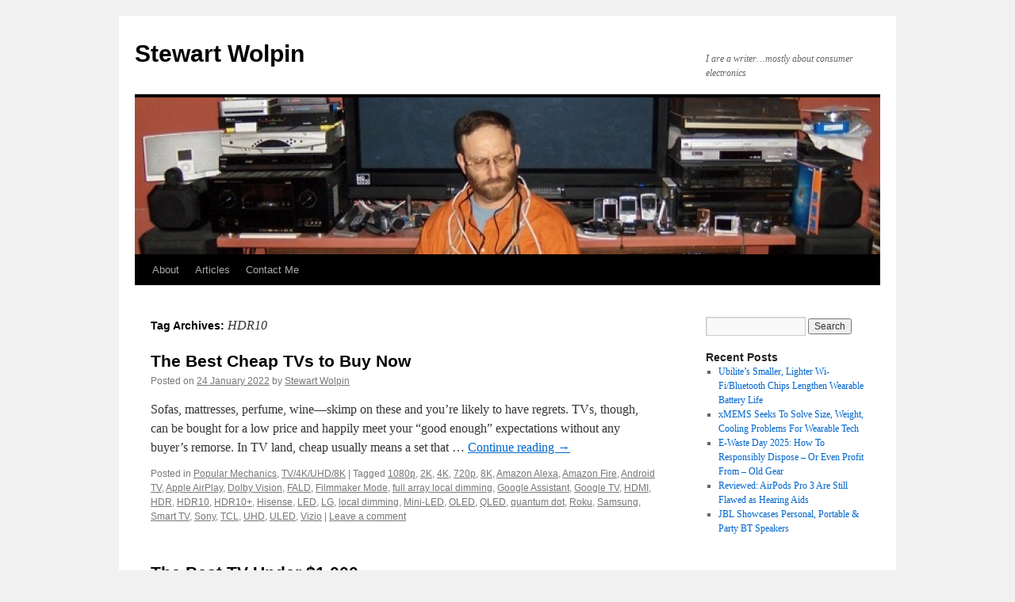

--- FILE ---
content_type: text/html; charset=UTF-8
request_url: https://stewartwolpin.com/tag/hdr10/
body_size: 17391
content:
<!DOCTYPE html>
<html lang="en-US">
<head>
<meta charset="UTF-8" />
<title>
HDR10 | Stewart Wolpin	</title>
<link rel="profile" href="https://gmpg.org/xfn/11" />
<link rel="stylesheet" type="text/css" media="all" href="https://stewartwolpin.com/wp-content/themes/twentyten/style.css?ver=20250415" />
<link rel="pingback" href="https://stewartwolpin.com/xmlrpc.php">
<meta name='robots' content='max-image-preview:large' />
	<style>img:is([sizes="auto" i], [sizes^="auto," i]) { contain-intrinsic-size: 3000px 1500px }</style>
	<link rel="alternate" type="application/rss+xml" title="Stewart Wolpin &raquo; Feed" href="https://stewartwolpin.com/feed/" />
<link rel="alternate" type="application/rss+xml" title="Stewart Wolpin &raquo; Comments Feed" href="https://stewartwolpin.com/comments/feed/" />
<link rel="alternate" type="application/rss+xml" title="Stewart Wolpin &raquo; HDR10 Tag Feed" href="https://stewartwolpin.com/tag/hdr10/feed/" />
<script type="text/javascript">
/* <![CDATA[ */
window._wpemojiSettings = {"baseUrl":"https:\/\/s.w.org\/images\/core\/emoji\/16.0.1\/72x72\/","ext":".png","svgUrl":"https:\/\/s.w.org\/images\/core\/emoji\/16.0.1\/svg\/","svgExt":".svg","source":{"concatemoji":"https:\/\/stewartwolpin.com\/wp-includes\/js\/wp-emoji-release.min.js?ver=6.8.3"}};
/*! This file is auto-generated */
!function(s,n){var o,i,e;function c(e){try{var t={supportTests:e,timestamp:(new Date).valueOf()};sessionStorage.setItem(o,JSON.stringify(t))}catch(e){}}function p(e,t,n){e.clearRect(0,0,e.canvas.width,e.canvas.height),e.fillText(t,0,0);var t=new Uint32Array(e.getImageData(0,0,e.canvas.width,e.canvas.height).data),a=(e.clearRect(0,0,e.canvas.width,e.canvas.height),e.fillText(n,0,0),new Uint32Array(e.getImageData(0,0,e.canvas.width,e.canvas.height).data));return t.every(function(e,t){return e===a[t]})}function u(e,t){e.clearRect(0,0,e.canvas.width,e.canvas.height),e.fillText(t,0,0);for(var n=e.getImageData(16,16,1,1),a=0;a<n.data.length;a++)if(0!==n.data[a])return!1;return!0}function f(e,t,n,a){switch(t){case"flag":return n(e,"\ud83c\udff3\ufe0f\u200d\u26a7\ufe0f","\ud83c\udff3\ufe0f\u200b\u26a7\ufe0f")?!1:!n(e,"\ud83c\udde8\ud83c\uddf6","\ud83c\udde8\u200b\ud83c\uddf6")&&!n(e,"\ud83c\udff4\udb40\udc67\udb40\udc62\udb40\udc65\udb40\udc6e\udb40\udc67\udb40\udc7f","\ud83c\udff4\u200b\udb40\udc67\u200b\udb40\udc62\u200b\udb40\udc65\u200b\udb40\udc6e\u200b\udb40\udc67\u200b\udb40\udc7f");case"emoji":return!a(e,"\ud83e\udedf")}return!1}function g(e,t,n,a){var r="undefined"!=typeof WorkerGlobalScope&&self instanceof WorkerGlobalScope?new OffscreenCanvas(300,150):s.createElement("canvas"),o=r.getContext("2d",{willReadFrequently:!0}),i=(o.textBaseline="top",o.font="600 32px Arial",{});return e.forEach(function(e){i[e]=t(o,e,n,a)}),i}function t(e){var t=s.createElement("script");t.src=e,t.defer=!0,s.head.appendChild(t)}"undefined"!=typeof Promise&&(o="wpEmojiSettingsSupports",i=["flag","emoji"],n.supports={everything:!0,everythingExceptFlag:!0},e=new Promise(function(e){s.addEventListener("DOMContentLoaded",e,{once:!0})}),new Promise(function(t){var n=function(){try{var e=JSON.parse(sessionStorage.getItem(o));if("object"==typeof e&&"number"==typeof e.timestamp&&(new Date).valueOf()<e.timestamp+604800&&"object"==typeof e.supportTests)return e.supportTests}catch(e){}return null}();if(!n){if("undefined"!=typeof Worker&&"undefined"!=typeof OffscreenCanvas&&"undefined"!=typeof URL&&URL.createObjectURL&&"undefined"!=typeof Blob)try{var e="postMessage("+g.toString()+"("+[JSON.stringify(i),f.toString(),p.toString(),u.toString()].join(",")+"));",a=new Blob([e],{type:"text/javascript"}),r=new Worker(URL.createObjectURL(a),{name:"wpTestEmojiSupports"});return void(r.onmessage=function(e){c(n=e.data),r.terminate(),t(n)})}catch(e){}c(n=g(i,f,p,u))}t(n)}).then(function(e){for(var t in e)n.supports[t]=e[t],n.supports.everything=n.supports.everything&&n.supports[t],"flag"!==t&&(n.supports.everythingExceptFlag=n.supports.everythingExceptFlag&&n.supports[t]);n.supports.everythingExceptFlag=n.supports.everythingExceptFlag&&!n.supports.flag,n.DOMReady=!1,n.readyCallback=function(){n.DOMReady=!0}}).then(function(){return e}).then(function(){var e;n.supports.everything||(n.readyCallback(),(e=n.source||{}).concatemoji?t(e.concatemoji):e.wpemoji&&e.twemoji&&(t(e.twemoji),t(e.wpemoji)))}))}((window,document),window._wpemojiSettings);
/* ]]> */
</script>
<style id='wp-emoji-styles-inline-css' type='text/css'>

	img.wp-smiley, img.emoji {
		display: inline !important;
		border: none !important;
		box-shadow: none !important;
		height: 1em !important;
		width: 1em !important;
		margin: 0 0.07em !important;
		vertical-align: -0.1em !important;
		background: none !important;
		padding: 0 !important;
	}
</style>
<link rel='stylesheet' id='wp-block-library-css' href='https://stewartwolpin.com/wp-includes/css/dist/block-library/style.min.css?ver=6.8.3' type='text/css' media='all' />
<style id='wp-block-library-theme-inline-css' type='text/css'>
.wp-block-audio :where(figcaption){color:#555;font-size:13px;text-align:center}.is-dark-theme .wp-block-audio :where(figcaption){color:#ffffffa6}.wp-block-audio{margin:0 0 1em}.wp-block-code{border:1px solid #ccc;border-radius:4px;font-family:Menlo,Consolas,monaco,monospace;padding:.8em 1em}.wp-block-embed :where(figcaption){color:#555;font-size:13px;text-align:center}.is-dark-theme .wp-block-embed :where(figcaption){color:#ffffffa6}.wp-block-embed{margin:0 0 1em}.blocks-gallery-caption{color:#555;font-size:13px;text-align:center}.is-dark-theme .blocks-gallery-caption{color:#ffffffa6}:root :where(.wp-block-image figcaption){color:#555;font-size:13px;text-align:center}.is-dark-theme :root :where(.wp-block-image figcaption){color:#ffffffa6}.wp-block-image{margin:0 0 1em}.wp-block-pullquote{border-bottom:4px solid;border-top:4px solid;color:currentColor;margin-bottom:1.75em}.wp-block-pullquote cite,.wp-block-pullquote footer,.wp-block-pullquote__citation{color:currentColor;font-size:.8125em;font-style:normal;text-transform:uppercase}.wp-block-quote{border-left:.25em solid;margin:0 0 1.75em;padding-left:1em}.wp-block-quote cite,.wp-block-quote footer{color:currentColor;font-size:.8125em;font-style:normal;position:relative}.wp-block-quote:where(.has-text-align-right){border-left:none;border-right:.25em solid;padding-left:0;padding-right:1em}.wp-block-quote:where(.has-text-align-center){border:none;padding-left:0}.wp-block-quote.is-large,.wp-block-quote.is-style-large,.wp-block-quote:where(.is-style-plain){border:none}.wp-block-search .wp-block-search__label{font-weight:700}.wp-block-search__button{border:1px solid #ccc;padding:.375em .625em}:where(.wp-block-group.has-background){padding:1.25em 2.375em}.wp-block-separator.has-css-opacity{opacity:.4}.wp-block-separator{border:none;border-bottom:2px solid;margin-left:auto;margin-right:auto}.wp-block-separator.has-alpha-channel-opacity{opacity:1}.wp-block-separator:not(.is-style-wide):not(.is-style-dots){width:100px}.wp-block-separator.has-background:not(.is-style-dots){border-bottom:none;height:1px}.wp-block-separator.has-background:not(.is-style-wide):not(.is-style-dots){height:2px}.wp-block-table{margin:0 0 1em}.wp-block-table td,.wp-block-table th{word-break:normal}.wp-block-table :where(figcaption){color:#555;font-size:13px;text-align:center}.is-dark-theme .wp-block-table :where(figcaption){color:#ffffffa6}.wp-block-video :where(figcaption){color:#555;font-size:13px;text-align:center}.is-dark-theme .wp-block-video :where(figcaption){color:#ffffffa6}.wp-block-video{margin:0 0 1em}:root :where(.wp-block-template-part.has-background){margin-bottom:0;margin-top:0;padding:1.25em 2.375em}
</style>
<style id='classic-theme-styles-inline-css' type='text/css'>
/*! This file is auto-generated */
.wp-block-button__link{color:#fff;background-color:#32373c;border-radius:9999px;box-shadow:none;text-decoration:none;padding:calc(.667em + 2px) calc(1.333em + 2px);font-size:1.125em}.wp-block-file__button{background:#32373c;color:#fff;text-decoration:none}
</style>
<link rel='stylesheet' id='quads-style-css-css' href='https://stewartwolpin.com/wp-content/plugins/quick-adsense-reloaded/includes/gutenberg/dist/blocks.style.build.css?ver=2.0.98.1' type='text/css' media='all' />
<style id='global-styles-inline-css' type='text/css'>
:root{--wp--preset--aspect-ratio--square: 1;--wp--preset--aspect-ratio--4-3: 4/3;--wp--preset--aspect-ratio--3-4: 3/4;--wp--preset--aspect-ratio--3-2: 3/2;--wp--preset--aspect-ratio--2-3: 2/3;--wp--preset--aspect-ratio--16-9: 16/9;--wp--preset--aspect-ratio--9-16: 9/16;--wp--preset--color--black: #000;--wp--preset--color--cyan-bluish-gray: #abb8c3;--wp--preset--color--white: #fff;--wp--preset--color--pale-pink: #f78da7;--wp--preset--color--vivid-red: #cf2e2e;--wp--preset--color--luminous-vivid-orange: #ff6900;--wp--preset--color--luminous-vivid-amber: #fcb900;--wp--preset--color--light-green-cyan: #7bdcb5;--wp--preset--color--vivid-green-cyan: #00d084;--wp--preset--color--pale-cyan-blue: #8ed1fc;--wp--preset--color--vivid-cyan-blue: #0693e3;--wp--preset--color--vivid-purple: #9b51e0;--wp--preset--color--blue: #0066cc;--wp--preset--color--medium-gray: #666;--wp--preset--color--light-gray: #f1f1f1;--wp--preset--gradient--vivid-cyan-blue-to-vivid-purple: linear-gradient(135deg,rgba(6,147,227,1) 0%,rgb(155,81,224) 100%);--wp--preset--gradient--light-green-cyan-to-vivid-green-cyan: linear-gradient(135deg,rgb(122,220,180) 0%,rgb(0,208,130) 100%);--wp--preset--gradient--luminous-vivid-amber-to-luminous-vivid-orange: linear-gradient(135deg,rgba(252,185,0,1) 0%,rgba(255,105,0,1) 100%);--wp--preset--gradient--luminous-vivid-orange-to-vivid-red: linear-gradient(135deg,rgba(255,105,0,1) 0%,rgb(207,46,46) 100%);--wp--preset--gradient--very-light-gray-to-cyan-bluish-gray: linear-gradient(135deg,rgb(238,238,238) 0%,rgb(169,184,195) 100%);--wp--preset--gradient--cool-to-warm-spectrum: linear-gradient(135deg,rgb(74,234,220) 0%,rgb(151,120,209) 20%,rgb(207,42,186) 40%,rgb(238,44,130) 60%,rgb(251,105,98) 80%,rgb(254,248,76) 100%);--wp--preset--gradient--blush-light-purple: linear-gradient(135deg,rgb(255,206,236) 0%,rgb(152,150,240) 100%);--wp--preset--gradient--blush-bordeaux: linear-gradient(135deg,rgb(254,205,165) 0%,rgb(254,45,45) 50%,rgb(107,0,62) 100%);--wp--preset--gradient--luminous-dusk: linear-gradient(135deg,rgb(255,203,112) 0%,rgb(199,81,192) 50%,rgb(65,88,208) 100%);--wp--preset--gradient--pale-ocean: linear-gradient(135deg,rgb(255,245,203) 0%,rgb(182,227,212) 50%,rgb(51,167,181) 100%);--wp--preset--gradient--electric-grass: linear-gradient(135deg,rgb(202,248,128) 0%,rgb(113,206,126) 100%);--wp--preset--gradient--midnight: linear-gradient(135deg,rgb(2,3,129) 0%,rgb(40,116,252) 100%);--wp--preset--font-size--small: 13px;--wp--preset--font-size--medium: 20px;--wp--preset--font-size--large: 36px;--wp--preset--font-size--x-large: 42px;--wp--preset--spacing--20: 0.44rem;--wp--preset--spacing--30: 0.67rem;--wp--preset--spacing--40: 1rem;--wp--preset--spacing--50: 1.5rem;--wp--preset--spacing--60: 2.25rem;--wp--preset--spacing--70: 3.38rem;--wp--preset--spacing--80: 5.06rem;--wp--preset--shadow--natural: 6px 6px 9px rgba(0, 0, 0, 0.2);--wp--preset--shadow--deep: 12px 12px 50px rgba(0, 0, 0, 0.4);--wp--preset--shadow--sharp: 6px 6px 0px rgba(0, 0, 0, 0.2);--wp--preset--shadow--outlined: 6px 6px 0px -3px rgba(255, 255, 255, 1), 6px 6px rgba(0, 0, 0, 1);--wp--preset--shadow--crisp: 6px 6px 0px rgba(0, 0, 0, 1);}:where(.is-layout-flex){gap: 0.5em;}:where(.is-layout-grid){gap: 0.5em;}body .is-layout-flex{display: flex;}.is-layout-flex{flex-wrap: wrap;align-items: center;}.is-layout-flex > :is(*, div){margin: 0;}body .is-layout-grid{display: grid;}.is-layout-grid > :is(*, div){margin: 0;}:where(.wp-block-columns.is-layout-flex){gap: 2em;}:where(.wp-block-columns.is-layout-grid){gap: 2em;}:where(.wp-block-post-template.is-layout-flex){gap: 1.25em;}:where(.wp-block-post-template.is-layout-grid){gap: 1.25em;}.has-black-color{color: var(--wp--preset--color--black) !important;}.has-cyan-bluish-gray-color{color: var(--wp--preset--color--cyan-bluish-gray) !important;}.has-white-color{color: var(--wp--preset--color--white) !important;}.has-pale-pink-color{color: var(--wp--preset--color--pale-pink) !important;}.has-vivid-red-color{color: var(--wp--preset--color--vivid-red) !important;}.has-luminous-vivid-orange-color{color: var(--wp--preset--color--luminous-vivid-orange) !important;}.has-luminous-vivid-amber-color{color: var(--wp--preset--color--luminous-vivid-amber) !important;}.has-light-green-cyan-color{color: var(--wp--preset--color--light-green-cyan) !important;}.has-vivid-green-cyan-color{color: var(--wp--preset--color--vivid-green-cyan) !important;}.has-pale-cyan-blue-color{color: var(--wp--preset--color--pale-cyan-blue) !important;}.has-vivid-cyan-blue-color{color: var(--wp--preset--color--vivid-cyan-blue) !important;}.has-vivid-purple-color{color: var(--wp--preset--color--vivid-purple) !important;}.has-black-background-color{background-color: var(--wp--preset--color--black) !important;}.has-cyan-bluish-gray-background-color{background-color: var(--wp--preset--color--cyan-bluish-gray) !important;}.has-white-background-color{background-color: var(--wp--preset--color--white) !important;}.has-pale-pink-background-color{background-color: var(--wp--preset--color--pale-pink) !important;}.has-vivid-red-background-color{background-color: var(--wp--preset--color--vivid-red) !important;}.has-luminous-vivid-orange-background-color{background-color: var(--wp--preset--color--luminous-vivid-orange) !important;}.has-luminous-vivid-amber-background-color{background-color: var(--wp--preset--color--luminous-vivid-amber) !important;}.has-light-green-cyan-background-color{background-color: var(--wp--preset--color--light-green-cyan) !important;}.has-vivid-green-cyan-background-color{background-color: var(--wp--preset--color--vivid-green-cyan) !important;}.has-pale-cyan-blue-background-color{background-color: var(--wp--preset--color--pale-cyan-blue) !important;}.has-vivid-cyan-blue-background-color{background-color: var(--wp--preset--color--vivid-cyan-blue) !important;}.has-vivid-purple-background-color{background-color: var(--wp--preset--color--vivid-purple) !important;}.has-black-border-color{border-color: var(--wp--preset--color--black) !important;}.has-cyan-bluish-gray-border-color{border-color: var(--wp--preset--color--cyan-bluish-gray) !important;}.has-white-border-color{border-color: var(--wp--preset--color--white) !important;}.has-pale-pink-border-color{border-color: var(--wp--preset--color--pale-pink) !important;}.has-vivid-red-border-color{border-color: var(--wp--preset--color--vivid-red) !important;}.has-luminous-vivid-orange-border-color{border-color: var(--wp--preset--color--luminous-vivid-orange) !important;}.has-luminous-vivid-amber-border-color{border-color: var(--wp--preset--color--luminous-vivid-amber) !important;}.has-light-green-cyan-border-color{border-color: var(--wp--preset--color--light-green-cyan) !important;}.has-vivid-green-cyan-border-color{border-color: var(--wp--preset--color--vivid-green-cyan) !important;}.has-pale-cyan-blue-border-color{border-color: var(--wp--preset--color--pale-cyan-blue) !important;}.has-vivid-cyan-blue-border-color{border-color: var(--wp--preset--color--vivid-cyan-blue) !important;}.has-vivid-purple-border-color{border-color: var(--wp--preset--color--vivid-purple) !important;}.has-vivid-cyan-blue-to-vivid-purple-gradient-background{background: var(--wp--preset--gradient--vivid-cyan-blue-to-vivid-purple) !important;}.has-light-green-cyan-to-vivid-green-cyan-gradient-background{background: var(--wp--preset--gradient--light-green-cyan-to-vivid-green-cyan) !important;}.has-luminous-vivid-amber-to-luminous-vivid-orange-gradient-background{background: var(--wp--preset--gradient--luminous-vivid-amber-to-luminous-vivid-orange) !important;}.has-luminous-vivid-orange-to-vivid-red-gradient-background{background: var(--wp--preset--gradient--luminous-vivid-orange-to-vivid-red) !important;}.has-very-light-gray-to-cyan-bluish-gray-gradient-background{background: var(--wp--preset--gradient--very-light-gray-to-cyan-bluish-gray) !important;}.has-cool-to-warm-spectrum-gradient-background{background: var(--wp--preset--gradient--cool-to-warm-spectrum) !important;}.has-blush-light-purple-gradient-background{background: var(--wp--preset--gradient--blush-light-purple) !important;}.has-blush-bordeaux-gradient-background{background: var(--wp--preset--gradient--blush-bordeaux) !important;}.has-luminous-dusk-gradient-background{background: var(--wp--preset--gradient--luminous-dusk) !important;}.has-pale-ocean-gradient-background{background: var(--wp--preset--gradient--pale-ocean) !important;}.has-electric-grass-gradient-background{background: var(--wp--preset--gradient--electric-grass) !important;}.has-midnight-gradient-background{background: var(--wp--preset--gradient--midnight) !important;}.has-small-font-size{font-size: var(--wp--preset--font-size--small) !important;}.has-medium-font-size{font-size: var(--wp--preset--font-size--medium) !important;}.has-large-font-size{font-size: var(--wp--preset--font-size--large) !important;}.has-x-large-font-size{font-size: var(--wp--preset--font-size--x-large) !important;}
:where(.wp-block-post-template.is-layout-flex){gap: 1.25em;}:where(.wp-block-post-template.is-layout-grid){gap: 1.25em;}
:where(.wp-block-columns.is-layout-flex){gap: 2em;}:where(.wp-block-columns.is-layout-grid){gap: 2em;}
:root :where(.wp-block-pullquote){font-size: 1.5em;line-height: 1.6;}
</style>
<link rel='stylesheet' id='contact-form-7-css' href='https://stewartwolpin.com/wp-content/plugins/contact-form-7/includes/css/styles.css?ver=6.1.4' type='text/css' media='all' />
<link rel='stylesheet' id='SFSImainCss-css' href='https://stewartwolpin.com/wp-content/plugins/ultimate-social-media-icons/css/sfsi-style.css?ver=2.9.6' type='text/css' media='all' />
<link rel='stylesheet' id='twentyten-block-style-css' href='https://stewartwolpin.com/wp-content/themes/twentyten/blocks.css?ver=20250220' type='text/css' media='all' />
<style id='quads-styles-inline-css' type='text/css'>

    .quads-location ins.adsbygoogle {
        background: transparent !important;
    }.quads-location .quads_rotator_img{ opacity:1 !important;}
    .quads.quads_ad_container { display: grid; grid-template-columns: auto; grid-gap: 10px; padding: 10px; }
    .grid_image{animation: fadeIn 0.5s;-webkit-animation: fadeIn 0.5s;-moz-animation: fadeIn 0.5s;
        -o-animation: fadeIn 0.5s;-ms-animation: fadeIn 0.5s;}
    .quads-ad-label { font-size: 12px; text-align: center; color: #333;}
    .quads_click_impression { display: none;} .quads-location, .quads-ads-space{max-width:100%;} @media only screen and (max-width: 480px) { .quads-ads-space, .penci-builder-element .quads-ads-space{max-width:340px;}}
</style>
<script type="text/javascript" src="https://stewartwolpin.com/wp-includes/js/jquery/jquery.min.js?ver=3.7.1" id="jquery-core-js"></script>
<script type="text/javascript" src="https://stewartwolpin.com/wp-includes/js/jquery/jquery-migrate.min.js?ver=3.4.1" id="jquery-migrate-js"></script>
<link rel="https://api.w.org/" href="https://stewartwolpin.com/wp-json/" /><link rel="alternate" title="JSON" type="application/json" href="https://stewartwolpin.com/wp-json/wp/v2/tags/1319" /><link rel="EditURI" type="application/rsd+xml" title="RSD" href="https://stewartwolpin.com/xmlrpc.php?rsd" />
<meta name="generator" content="WordPress 6.8.3" />
<meta name="follow.[base64]" content="U9uHstcwGanqwSzdJFGA"/><script src="//pagead2.googlesyndication.com/pagead/js/adsbygoogle.js"></script><script>document.cookie = 'quads_browser_width='+screen.width;</script><link rel="me" href="https://twitter.com/stewartwolpin" /><meta name="twitter:widgets:link-color" content="#000000" /><meta name="twitter:widgets:border-color" content="#000000" /><meta name="twitter:partner" content="tfwp" />
<meta name="twitter:card" content="summary" /><meta name="twitter:title" content="Tag: HDR10" /><meta name="twitter:site" content="@stewartwolpin" />
</head>

<body class="archive tag tag-hdr10 tag-1319 wp-theme-twentyten sfsi_actvite_theme_default">
<div id="wrapper" class="hfeed">
		<a href="#content" class="screen-reader-text skip-link">Skip to content</a>
	<div id="header">
		<div id="masthead">
			<div id="branding" role="banner">
								<div id="site-title">
					<span>
											<a href="https://stewartwolpin.com/" rel="home" >Stewart Wolpin</a>
					</span>
				</div>
				<div id="site-description">I are a writer&#8230;mostly about consumer electronics</div>

				<img src="https://stewartwolpin.com/wp-content/uploads/2010/07/cropped-website-image1.jpg" width="940" height="198" alt="Stewart Wolpin" srcset="https://stewartwolpin.com/wp-content/uploads/2010/07/cropped-website-image1.jpg 940w, https://stewartwolpin.com/wp-content/uploads/2010/07/cropped-website-image1-300x63.jpg 300w" sizes="(max-width: 940px) 100vw, 940px" decoding="async" fetchpriority="high" />			</div><!-- #branding -->

			<div id="access" role="navigation">
				<div class="menu-header"><ul id="menu-main-menu" class="menu"><li id="menu-item-66" class="menu-item menu-item-type-post_type menu-item-object-page menu-item-66"><a href="https://stewartwolpin.com/about/">About</a></li>
<li id="menu-item-69" class="menu-item menu-item-type-post_type menu-item-object-page menu-item-69"><a href="https://stewartwolpin.com/writing/">Articles</a></li>
<li id="menu-item-61" class="menu-item menu-item-type-post_type menu-item-object-page menu-item-61"><a href="https://stewartwolpin.com/contact-me/">Contact Me</a></li>
</ul></div>			</div><!-- #access -->
		</div><!-- #masthead -->
	</div><!-- #header -->

	<div id="main">

		<div id="container">
			<div id="content" role="main">

				<h1 class="page-title">
				Tag Archives: <span>HDR10</span>				</h1>

				



	
			<div id="post-1922" class="post-1922 post type-post status-publish format-standard hentry category-popular-mechanics category-tv4kuhd8k tag-1080p tag-2k tag-4k tag-720p tag-8k tag-amazon-alexa tag-amazon-fire tag-android-tv tag-apple-airplay tag-dolby-vision tag-fald tag-filmmaker-mode tag-full-array-local-dimming tag-google-assistant tag-google-tv tag-hdmi tag-hdr tag-hdr10 tag-hdr10-2 tag-hisense tag-led tag-lg tag-local-dimming tag-mini-led tag-oled tag-qled tag-quantum-dot tag-roku tag-samsung tag-smart-tv tag-sony tag-tcl tag-uhd tag-uled tag-vizio">
			<h2 class="entry-title"><a href="https://stewartwolpin.com/the-best-cheap-tvs-to-buy-now/" rel="bookmark">The Best Cheap TVs to Buy Now</a></h2>

			<div class="entry-meta">
				<span class="meta-prep meta-prep-author">Posted on</span> <a href="https://stewartwolpin.com/the-best-cheap-tvs-to-buy-now/" title="5:21 pm" rel="bookmark"><span class="entry-date">24 January 2022</span></a> <span class="meta-sep">by</span> <span class="author vcard"><a class="url fn n" href="https://stewartwolpin.com/author/stewartwolpin/" title="View all posts by Stewart Wolpin">Stewart Wolpin</a></span>			</div><!-- .entry-meta -->

					<div class="entry-summary">
				<p>Sofas,&nbsp;mattresses, perfume, wine—skimp on these and you’re likely to have regrets. TVs, though, can be bought for a low price and happily meet your &#8220;good enough&#8221; expectations without any buyer’s remorse. In TV land, cheap usually means a set that &hellip; <a href="https://stewartwolpin.com/the-best-cheap-tvs-to-buy-now/">Continue reading <span class="meta-nav">&rarr;</span></a></p>
			</div><!-- .entry-summary -->
	
			<div class="entry-utility">
									<span class="cat-links">
						<span class="entry-utility-prep entry-utility-prep-cat-links">Posted in</span> <a href="https://stewartwolpin.com/category/popular-mechanics/" rel="category tag">Popular Mechanics</a>, <a href="https://stewartwolpin.com/category/tv4kuhd8k/" rel="category tag">TV/4K/UHD/8K</a>					</span>
					<span class="meta-sep">|</span>
				
								<span class="tag-links">
					<span class="entry-utility-prep entry-utility-prep-tag-links">Tagged</span> <a href="https://stewartwolpin.com/tag/1080p/" rel="tag">1080p</a>, <a href="https://stewartwolpin.com/tag/2k/" rel="tag">2K</a>, <a href="https://stewartwolpin.com/tag/4k/" rel="tag">4K</a>, <a href="https://stewartwolpin.com/tag/720p/" rel="tag">720p</a>, <a href="https://stewartwolpin.com/tag/8k/" rel="tag">8K</a>, <a href="https://stewartwolpin.com/tag/amazon-alexa/" rel="tag">Amazon Alexa</a>, <a href="https://stewartwolpin.com/tag/amazon-fire/" rel="tag">Amazon Fire</a>, <a href="https://stewartwolpin.com/tag/android-tv/" rel="tag">Android TV</a>, <a href="https://stewartwolpin.com/tag/apple-airplay/" rel="tag">Apple AirPlay</a>, <a href="https://stewartwolpin.com/tag/dolby-vision/" rel="tag">Dolby Vision</a>, <a href="https://stewartwolpin.com/tag/fald/" rel="tag">FALD</a>, <a href="https://stewartwolpin.com/tag/filmmaker-mode/" rel="tag">Filmmaker Mode</a>, <a href="https://stewartwolpin.com/tag/full-array-local-dimming/" rel="tag">full array local dimming</a>, <a href="https://stewartwolpin.com/tag/google-assistant/" rel="tag">Google Assistant</a>, <a href="https://stewartwolpin.com/tag/google-tv/" rel="tag">Google TV</a>, <a href="https://stewartwolpin.com/tag/hdmi/" rel="tag">HDMI</a>, <a href="https://stewartwolpin.com/tag/hdr/" rel="tag">HDR</a>, <a href="https://stewartwolpin.com/tag/hdr10/" rel="tag">HDR10</a>, <a href="https://stewartwolpin.com/tag/hdr10-2/" rel="tag">HDR10+</a>, <a href="https://stewartwolpin.com/tag/hisense/" rel="tag">Hisense</a>, <a href="https://stewartwolpin.com/tag/led/" rel="tag">LED</a>, <a href="https://stewartwolpin.com/tag/lg/" rel="tag">LG</a>, <a href="https://stewartwolpin.com/tag/local-dimming/" rel="tag">local dimming</a>, <a href="https://stewartwolpin.com/tag/mini-led/" rel="tag">Mini-LED</a>, <a href="https://stewartwolpin.com/tag/oled/" rel="tag">OLED</a>, <a href="https://stewartwolpin.com/tag/qled/" rel="tag">QLED</a>, <a href="https://stewartwolpin.com/tag/quantum-dot/" rel="tag">quantum dot</a>, <a href="https://stewartwolpin.com/tag/roku/" rel="tag">Roku</a>, <a href="https://stewartwolpin.com/tag/samsung/" rel="tag">Samsung</a>, <a href="https://stewartwolpin.com/tag/smart-tv/" rel="tag">Smart TV</a>, <a href="https://stewartwolpin.com/tag/sony/" rel="tag">Sony</a>, <a href="https://stewartwolpin.com/tag/tcl/" rel="tag">TCL</a>, <a href="https://stewartwolpin.com/tag/uhd/" rel="tag">UHD</a>, <a href="https://stewartwolpin.com/tag/uled/" rel="tag">ULED</a>, <a href="https://stewartwolpin.com/tag/vizio/" rel="tag">Vizio</a>				</span>
				<span class="meta-sep">|</span>
				
				<span class="comments-link"><a href="https://stewartwolpin.com/the-best-cheap-tvs-to-buy-now/#respond">Leave a comment</a></span>

							</div><!-- .entry-utility -->
		</div><!-- #post-1922 -->

		
	

	
			<div id="post-1702" class="post-1702 post type-post status-publish format-standard hentry category-techlicious category-tv4kuhd8k tag-4k tag-4k-tv tag-6-series tag-alexa tag-amazon-alexa tag-dolby-vision tag-google-assistant tag-hdr tag-hdr10 tag-hdr10-2 tag-homekit tag-lcd tag-led tag-mini-led tag-miniled tag-roku tag-roku-tv tag-siri tag-streaming tag-tcl tag-tv">
			<h2 class="entry-title"><a href="https://stewartwolpin.com/the-best-tv-under-1000-2/" rel="bookmark">The Best TV Under $1,000</a></h2>

			<div class="entry-meta">
				<span class="meta-prep meta-prep-author">Posted on</span> <a href="https://stewartwolpin.com/the-best-tv-under-1000-2/" title="2:37 pm" rel="bookmark"><span class="entry-date">20 January 2021</span></a> <span class="meta-sep">by</span> <span class="author vcard"><a class="url fn n" href="https://stewartwolpin.com/author/stewartwolpin/" title="View all posts by Stewart Wolpin">Stewart Wolpin</a></span>			</div><!-- .entry-meta -->

					<div class="entry-summary">
				<p>Regardless of your budget, your first consideration when buying a TV is image quality. But with so many high-quality sets to choose from, setup, operation, and ease-of-use should factor into your decision as well. Read the rest of this review &hellip; <a href="https://stewartwolpin.com/the-best-tv-under-1000-2/">Continue reading <span class="meta-nav">&rarr;</span></a></p>
			</div><!-- .entry-summary -->
	
			<div class="entry-utility">
									<span class="cat-links">
						<span class="entry-utility-prep entry-utility-prep-cat-links">Posted in</span> <a href="https://stewartwolpin.com/category/techlicious/" rel="category tag">Techlicious</a>, <a href="https://stewartwolpin.com/category/tv4kuhd8k/" rel="category tag">TV/4K/UHD/8K</a>					</span>
					<span class="meta-sep">|</span>
				
								<span class="tag-links">
					<span class="entry-utility-prep entry-utility-prep-tag-links">Tagged</span> <a href="https://stewartwolpin.com/tag/4k/" rel="tag">4K</a>, <a href="https://stewartwolpin.com/tag/4k-tv/" rel="tag">4K TV</a>, <a href="https://stewartwolpin.com/tag/6-series/" rel="tag">6-Series</a>, <a href="https://stewartwolpin.com/tag/alexa/" rel="tag">Alexa</a>, <a href="https://stewartwolpin.com/tag/amazon-alexa/" rel="tag">Amazon Alexa</a>, <a href="https://stewartwolpin.com/tag/dolby-vision/" rel="tag">Dolby Vision</a>, <a href="https://stewartwolpin.com/tag/google-assistant/" rel="tag">Google Assistant</a>, <a href="https://stewartwolpin.com/tag/hdr/" rel="tag">HDR</a>, <a href="https://stewartwolpin.com/tag/hdr10/" rel="tag">HDR10</a>, <a href="https://stewartwolpin.com/tag/hdr10-2/" rel="tag">HDR10+</a>, <a href="https://stewartwolpin.com/tag/homekit/" rel="tag">HomeKit</a>, <a href="https://stewartwolpin.com/tag/lcd/" rel="tag">LCD</a>, <a href="https://stewartwolpin.com/tag/led/" rel="tag">LED</a>, <a href="https://stewartwolpin.com/tag/mini-led/" rel="tag">Mini-LED</a>, <a href="https://stewartwolpin.com/tag/miniled/" rel="tag">MiniLED</a>, <a href="https://stewartwolpin.com/tag/roku/" rel="tag">Roku</a>, <a href="https://stewartwolpin.com/tag/roku-tv/" rel="tag">Roku TV</a>, <a href="https://stewartwolpin.com/tag/siri/" rel="tag">Siri</a>, <a href="https://stewartwolpin.com/tag/streaming/" rel="tag">streaming</a>, <a href="https://stewartwolpin.com/tag/tcl/" rel="tag">TCL</a>, <a href="https://stewartwolpin.com/tag/tv/" rel="tag">TV</a>				</span>
				<span class="meta-sep">|</span>
				
				<span class="comments-link"><a href="https://stewartwolpin.com/the-best-tv-under-1000-2/#respond">Leave a comment</a></span>

							</div><!-- .entry-utility -->
		</div><!-- #post-1702 -->

		
	

			</div><!-- #content -->
		</div><!-- #container -->


		<div id="primary" class="widget-area" role="complementary">
			<ul class="xoxo">

<li id="search-2" class="widget-container widget_search"><form role="search" method="get" id="searchform" class="searchform" action="https://stewartwolpin.com/">
				<div>
					<label class="screen-reader-text" for="s">Search for:</label>
					<input type="text" value="" name="s" id="s" />
					<input type="submit" id="searchsubmit" value="Search" />
				</div>
			</form></li>
		<li id="recent-posts-2" class="widget-container widget_recent_entries">
		<h3 class="widget-title">Recent Posts</h3>
		<ul>
											<li>
					<a href="https://stewartwolpin.com/ubilites-smaller-lighter-wi-fi-bluetooth-chips-lengthen-wearable-battery-life/">Ubilite’s Smaller, Lighter Wi-Fi/Bluetooth Chips Lengthen Wearable Battery Life</a>
									</li>
											<li>
					<a href="https://stewartwolpin.com/xmems-seeks-to-solve-size-weight-cooling-problems-for-wearable-tech/">xMEMS Seeks To Solve Size, Weight, Cooling Problems For Wearable Tech</a>
									</li>
											<li>
					<a href="https://stewartwolpin.com/e-waste-day-2025-how-to-responsibly-dispose-or-even-profit-from-old-gear/">E-Waste Day 2025: How To Responsibly Dispose – Or Even Profit From – Old Gear</a>
									</li>
											<li>
					<a href="https://stewartwolpin.com/reviewed-airpods-pro-3-are-still-flawed-as-hearing-aids/">Reviewed: AirPods Pro 3 Are Still Flawed as Hearing Aids</a>
									</li>
											<li>
					<a href="https://stewartwolpin.com/jbl-showcases-personal-portable-party-bt-speakers/">JBL Showcases Personal, Portable &amp; Party BT Speakers</a>
									</li>
					</ul>

		</li><li id="text-3" class="widget-container widget_text">			<div class="textwidget"><p><script async src="http://pagead2.googlesyndication.com/pagead/js/adsbygoogle.js"></script><br />
<script>
(adsbygoogle = window.adsbygoogle || []).push({
google_ad_client: "ca-pub-123456789",
enable_page_level_ads: true
});
</script></p>
</div>
		</li><li id="recent-comments-2" class="widget-container widget_recent_comments"><h3 class="widget-title">Recent Comments</h3><ul id="recentcomments"><li class="recentcomments"><span class="comment-author-link">Brett Kinsler</span> on <a href="https://stewartwolpin.com/contact-me/#comment-45511">Contact Me</a></li><li class="recentcomments"><span class="comment-author-link"><a href="http://www.stewartwolpin.com" class="url" rel="ugc external nofollow">Stewart Wolpin</a></span> on <a href="https://stewartwolpin.com/contact-me/#comment-45135">Contact Me</a></li><li class="recentcomments"><span class="comment-author-link">Jono</span> on <a href="https://stewartwolpin.com/contact-me/#comment-45119">Contact Me</a></li><li class="recentcomments"><span class="comment-author-link"><a href="http://www.stewartwolpin.com" class="url" rel="ugc external nofollow">Stewart Wolpin</a></span> on <a href="https://stewartwolpin.com/the-best-rechargeable-aa-and-aaa-batteries/#comment-45096">The Best Rechargeable AA and AAA Batteries</a></li><li class="recentcomments"><span class="comment-author-link"><a href="http://BillyChiu.com" class="url" rel="ugc external nofollow">paul chiu</a></span> on <a href="https://stewartwolpin.com/the-best-rechargeable-aa-and-aaa-batteries/#comment-45095">The Best Rechargeable AA and AAA Batteries</a></li></ul></li><li id="archives-2" class="widget-container widget_archive"><h3 class="widget-title">Archives</h3>
			<ul>
					<li><a href='https://stewartwolpin.com/2025/11/'>November 2025</a></li>
	<li><a href='https://stewartwolpin.com/2025/10/'>October 2025</a></li>
	<li><a href='https://stewartwolpin.com/2025/09/'>September 2025</a></li>
	<li><a href='https://stewartwolpin.com/2025/08/'>August 2025</a></li>
	<li><a href='https://stewartwolpin.com/2025/07/'>July 2025</a></li>
	<li><a href='https://stewartwolpin.com/2025/06/'>June 2025</a></li>
	<li><a href='https://stewartwolpin.com/2025/05/'>May 2025</a></li>
	<li><a href='https://stewartwolpin.com/2025/04/'>April 2025</a></li>
	<li><a href='https://stewartwolpin.com/2025/03/'>March 2025</a></li>
	<li><a href='https://stewartwolpin.com/2025/02/'>February 2025</a></li>
	<li><a href='https://stewartwolpin.com/2025/01/'>January 2025</a></li>
	<li><a href='https://stewartwolpin.com/2024/11/'>November 2024</a></li>
	<li><a href='https://stewartwolpin.com/2024/10/'>October 2024</a></li>
	<li><a href='https://stewartwolpin.com/2024/09/'>September 2024</a></li>
	<li><a href='https://stewartwolpin.com/2024/08/'>August 2024</a></li>
	<li><a href='https://stewartwolpin.com/2024/07/'>July 2024</a></li>
	<li><a href='https://stewartwolpin.com/2024/06/'>June 2024</a></li>
	<li><a href='https://stewartwolpin.com/2024/05/'>May 2024</a></li>
	<li><a href='https://stewartwolpin.com/2024/04/'>April 2024</a></li>
	<li><a href='https://stewartwolpin.com/2024/03/'>March 2024</a></li>
	<li><a href='https://stewartwolpin.com/2024/02/'>February 2024</a></li>
	<li><a href='https://stewartwolpin.com/2024/01/'>January 2024</a></li>
	<li><a href='https://stewartwolpin.com/2023/12/'>December 2023</a></li>
	<li><a href='https://stewartwolpin.com/2023/11/'>November 2023</a></li>
	<li><a href='https://stewartwolpin.com/2023/10/'>October 2023</a></li>
	<li><a href='https://stewartwolpin.com/2023/09/'>September 2023</a></li>
	<li><a href='https://stewartwolpin.com/2023/08/'>August 2023</a></li>
	<li><a href='https://stewartwolpin.com/2023/07/'>July 2023</a></li>
	<li><a href='https://stewartwolpin.com/2023/06/'>June 2023</a></li>
	<li><a href='https://stewartwolpin.com/2023/05/'>May 2023</a></li>
	<li><a href='https://stewartwolpin.com/2023/04/'>April 2023</a></li>
	<li><a href='https://stewartwolpin.com/2023/03/'>March 2023</a></li>
	<li><a href='https://stewartwolpin.com/2023/02/'>February 2023</a></li>
	<li><a href='https://stewartwolpin.com/2023/01/'>January 2023</a></li>
	<li><a href='https://stewartwolpin.com/2022/12/'>December 2022</a></li>
	<li><a href='https://stewartwolpin.com/2022/11/'>November 2022</a></li>
	<li><a href='https://stewartwolpin.com/2022/10/'>October 2022</a></li>
	<li><a href='https://stewartwolpin.com/2022/09/'>September 2022</a></li>
	<li><a href='https://stewartwolpin.com/2022/08/'>August 2022</a></li>
	<li><a href='https://stewartwolpin.com/2022/07/'>July 2022</a></li>
	<li><a href='https://stewartwolpin.com/2022/06/'>June 2022</a></li>
	<li><a href='https://stewartwolpin.com/2022/05/'>May 2022</a></li>
	<li><a href='https://stewartwolpin.com/2022/04/'>April 2022</a></li>
	<li><a href='https://stewartwolpin.com/2022/03/'>March 2022</a></li>
	<li><a href='https://stewartwolpin.com/2022/02/'>February 2022</a></li>
	<li><a href='https://stewartwolpin.com/2022/01/'>January 2022</a></li>
	<li><a href='https://stewartwolpin.com/2021/12/'>December 2021</a></li>
	<li><a href='https://stewartwolpin.com/2021/11/'>November 2021</a></li>
	<li><a href='https://stewartwolpin.com/2021/10/'>October 2021</a></li>
	<li><a href='https://stewartwolpin.com/2021/09/'>September 2021</a></li>
	<li><a href='https://stewartwolpin.com/2021/08/'>August 2021</a></li>
	<li><a href='https://stewartwolpin.com/2021/06/'>June 2021</a></li>
	<li><a href='https://stewartwolpin.com/2021/05/'>May 2021</a></li>
	<li><a href='https://stewartwolpin.com/2021/04/'>April 2021</a></li>
	<li><a href='https://stewartwolpin.com/2021/03/'>March 2021</a></li>
	<li><a href='https://stewartwolpin.com/2021/02/'>February 2021</a></li>
	<li><a href='https://stewartwolpin.com/2021/01/'>January 2021</a></li>
	<li><a href='https://stewartwolpin.com/2020/12/'>December 2020</a></li>
	<li><a href='https://stewartwolpin.com/2020/11/'>November 2020</a></li>
	<li><a href='https://stewartwolpin.com/2020/10/'>October 2020</a></li>
	<li><a href='https://stewartwolpin.com/2020/08/'>August 2020</a></li>
	<li><a href='https://stewartwolpin.com/2020/07/'>July 2020</a></li>
	<li><a href='https://stewartwolpin.com/2020/06/'>June 2020</a></li>
	<li><a href='https://stewartwolpin.com/2020/05/'>May 2020</a></li>
	<li><a href='https://stewartwolpin.com/2020/04/'>April 2020</a></li>
	<li><a href='https://stewartwolpin.com/2020/03/'>March 2020</a></li>
	<li><a href='https://stewartwolpin.com/2020/02/'>February 2020</a></li>
	<li><a href='https://stewartwolpin.com/2020/01/'>January 2020</a></li>
	<li><a href='https://stewartwolpin.com/2019/12/'>December 2019</a></li>
	<li><a href='https://stewartwolpin.com/2019/11/'>November 2019</a></li>
	<li><a href='https://stewartwolpin.com/2019/10/'>October 2019</a></li>
	<li><a href='https://stewartwolpin.com/2019/09/'>September 2019</a></li>
	<li><a href='https://stewartwolpin.com/2019/08/'>August 2019</a></li>
	<li><a href='https://stewartwolpin.com/2019/07/'>July 2019</a></li>
	<li><a href='https://stewartwolpin.com/2019/06/'>June 2019</a></li>
	<li><a href='https://stewartwolpin.com/2019/05/'>May 2019</a></li>
	<li><a href='https://stewartwolpin.com/2019/04/'>April 2019</a></li>
	<li><a href='https://stewartwolpin.com/2019/03/'>March 2019</a></li>
	<li><a href='https://stewartwolpin.com/2019/02/'>February 2019</a></li>
	<li><a href='https://stewartwolpin.com/2019/01/'>January 2019</a></li>
	<li><a href='https://stewartwolpin.com/2018/12/'>December 2018</a></li>
	<li><a href='https://stewartwolpin.com/2018/11/'>November 2018</a></li>
	<li><a href='https://stewartwolpin.com/2018/10/'>October 2018</a></li>
	<li><a href='https://stewartwolpin.com/2018/09/'>September 2018</a></li>
	<li><a href='https://stewartwolpin.com/2018/08/'>August 2018</a></li>
	<li><a href='https://stewartwolpin.com/2018/07/'>July 2018</a></li>
	<li><a href='https://stewartwolpin.com/2018/06/'>June 2018</a></li>
	<li><a href='https://stewartwolpin.com/2018/05/'>May 2018</a></li>
	<li><a href='https://stewartwolpin.com/2018/04/'>April 2018</a></li>
	<li><a href='https://stewartwolpin.com/2018/03/'>March 2018</a></li>
	<li><a href='https://stewartwolpin.com/2018/02/'>February 2018</a></li>
	<li><a href='https://stewartwolpin.com/2018/01/'>January 2018</a></li>
	<li><a href='https://stewartwolpin.com/2017/12/'>December 2017</a></li>
	<li><a href='https://stewartwolpin.com/2017/11/'>November 2017</a></li>
	<li><a href='https://stewartwolpin.com/2017/10/'>October 2017</a></li>
	<li><a href='https://stewartwolpin.com/2017/09/'>September 2017</a></li>
	<li><a href='https://stewartwolpin.com/2017/08/'>August 2017</a></li>
	<li><a href='https://stewartwolpin.com/2017/07/'>July 2017</a></li>
	<li><a href='https://stewartwolpin.com/2017/06/'>June 2017</a></li>
	<li><a href='https://stewartwolpin.com/2017/05/'>May 2017</a></li>
	<li><a href='https://stewartwolpin.com/2017/04/'>April 2017</a></li>
	<li><a href='https://stewartwolpin.com/2017/03/'>March 2017</a></li>
	<li><a href='https://stewartwolpin.com/2017/02/'>February 2017</a></li>
	<li><a href='https://stewartwolpin.com/2017/01/'>January 2017</a></li>
	<li><a href='https://stewartwolpin.com/2016/12/'>December 2016</a></li>
	<li><a href='https://stewartwolpin.com/2016/11/'>November 2016</a></li>
	<li><a href='https://stewartwolpin.com/2016/10/'>October 2016</a></li>
	<li><a href='https://stewartwolpin.com/2016/09/'>September 2016</a></li>
	<li><a href='https://stewartwolpin.com/2016/08/'>August 2016</a></li>
	<li><a href='https://stewartwolpin.com/2016/07/'>July 2016</a></li>
	<li><a href='https://stewartwolpin.com/2016/06/'>June 2016</a></li>
	<li><a href='https://stewartwolpin.com/2016/05/'>May 2016</a></li>
	<li><a href='https://stewartwolpin.com/2016/04/'>April 2016</a></li>
	<li><a href='https://stewartwolpin.com/2016/03/'>March 2016</a></li>
	<li><a href='https://stewartwolpin.com/2016/02/'>February 2016</a></li>
	<li><a href='https://stewartwolpin.com/2016/01/'>January 2016</a></li>
	<li><a href='https://stewartwolpin.com/2015/12/'>December 2015</a></li>
	<li><a href='https://stewartwolpin.com/2015/11/'>November 2015</a></li>
	<li><a href='https://stewartwolpin.com/2015/10/'>October 2015</a></li>
	<li><a href='https://stewartwolpin.com/2015/09/'>September 2015</a></li>
	<li><a href='https://stewartwolpin.com/2015/08/'>August 2015</a></li>
	<li><a href='https://stewartwolpin.com/2015/07/'>July 2015</a></li>
	<li><a href='https://stewartwolpin.com/2015/06/'>June 2015</a></li>
	<li><a href='https://stewartwolpin.com/2015/05/'>May 2015</a></li>
	<li><a href='https://stewartwolpin.com/2015/04/'>April 2015</a></li>
	<li><a href='https://stewartwolpin.com/2015/03/'>March 2015</a></li>
	<li><a href='https://stewartwolpin.com/2015/02/'>February 2015</a></li>
	<li><a href='https://stewartwolpin.com/2015/01/'>January 2015</a></li>
	<li><a href='https://stewartwolpin.com/2014/11/'>November 2014</a></li>
	<li><a href='https://stewartwolpin.com/2014/09/'>September 2014</a></li>
	<li><a href='https://stewartwolpin.com/2014/08/'>August 2014</a></li>
	<li><a href='https://stewartwolpin.com/2014/07/'>July 2014</a></li>
	<li><a href='https://stewartwolpin.com/2014/06/'>June 2014</a></li>
	<li><a href='https://stewartwolpin.com/2014/05/'>May 2014</a></li>
	<li><a href='https://stewartwolpin.com/2014/04/'>April 2014</a></li>
	<li><a href='https://stewartwolpin.com/2014/03/'>March 2014</a></li>
	<li><a href='https://stewartwolpin.com/2014/02/'>February 2014</a></li>
	<li><a href='https://stewartwolpin.com/2014/01/'>January 2014</a></li>
	<li><a href='https://stewartwolpin.com/2013/06/'>June 2013</a></li>
	<li><a href='https://stewartwolpin.com/2013/05/'>May 2013</a></li>
	<li><a href='https://stewartwolpin.com/2013/02/'>February 2013</a></li>
	<li><a href='https://stewartwolpin.com/2013/01/'>January 2013</a></li>
	<li><a href='https://stewartwolpin.com/2010/09/'>September 2010</a></li>
	<li><a href='https://stewartwolpin.com/2010/07/'>July 2010</a></li>
	<li><a href='https://stewartwolpin.com/2010/06/'>June 2010</a></li>
	<li><a href='https://stewartwolpin.com/2007/03/'>March 2007</a></li>
	<li><a href='https://stewartwolpin.com/2007/01/'>January 2007</a></li>
	<li><a href='https://stewartwolpin.com/2006/03/'>March 2006</a></li>
	<li><a href='https://stewartwolpin.com/2005/03/'>March 2005</a></li>
	<li><a href='https://stewartwolpin.com/2004/06/'>June 2004</a></li>
	<li><a href='https://stewartwolpin.com/2004/03/'>March 2004</a></li>
			</ul>

			</li><li id="categories-2" class="widget-container widget_categories"><h3 class="widget-title">Categories</h3>
			<ul>
					<li class="cat-item cat-item-1037"><a href="https://stewartwolpin.com/category/aarp/">AARP</a>
</li>
	<li class="cat-item cat-item-2247"><a href="https://stewartwolpin.com/category/android/">Android</a>
</li>
	<li class="cat-item cat-item-237"><a href="https://stewartwolpin.com/category/apple/">Apple</a>
</li>
	<li class="cat-item cat-item-2246"><a href="https://stewartwolpin.com/category/best-products/">Best Products</a>
</li>
	<li class="cat-item cat-item-238"><a href="https://stewartwolpin.com/category/cellsmartphones/">cell/smartphones</a>
</li>
	<li class="cat-item cat-item-175"><a href="https://stewartwolpin.com/category/ces/">CES</a>
</li>
	<li class="cat-item cat-item-363"><a href="https://stewartwolpin.com/category/cnet/">CNET</a>
</li>
	<li class="cat-item cat-item-1470"><a href="https://stewartwolpin.com/category/consumer-goods-technology/">Consumer Goods Technology</a>
</li>
	<li class="cat-item cat-item-20"><a href="https://stewartwolpin.com/category/consumers-digest/">Consumers Digest</a>
</li>
	<li class="cat-item cat-item-6"><a href="https://stewartwolpin.com/category/dtc/">Digital Tech Consulting</a>
</li>
	<li class="cat-item cat-item-7"><a href="https://stewartwolpin.com/category/dvice/">DVICE</a>
</li>
	<li class="cat-item cat-item-240"><a href="https://stewartwolpin.com/category/headphones/">ear/headphones</a>
</li>
	<li class="cat-item cat-item-174"><a href="https://stewartwolpin.com/category/ebay/">eBay</a>
</li>
	<li class="cat-item cat-item-28"><a href="https://stewartwolpin.com/category/electronic-house/">Electronic House</a>
</li>
	<li class="cat-item cat-item-172"><a href="https://stewartwolpin.com/category/gear-brain/">Gear Brain</a>
</li>
	<li class="cat-item cat-item-1402"><a href="https://stewartwolpin.com/category/home-office/">home office</a>
</li>
	<li class="cat-item cat-item-11"><a href="https://stewartwolpin.com/category/huffington-post/">Huffington Post</a>
</li>
	<li class="cat-item cat-item-250"><a href="https://stewartwolpin.com/category/ifa/">IFA</a>
</li>
	<li class="cat-item cat-item-1412"><a href="https://stewartwolpin.com/category/internet-social-media/">Internet/Social Media</a>
</li>
	<li class="cat-item cat-item-1401"><a href="https://stewartwolpin.com/category/investopedia/">Investopedia</a>
</li>
	<li class="cat-item cat-item-10"><a href="https://stewartwolpin.com/category/laptop-magazine/">Laptop Magazine</a>
</li>
	<li class="cat-item cat-item-15"><a href="https://stewartwolpin.com/category/mashable/">Mashable</a>
</li>
	<li class="cat-item cat-item-369"><a href="https://stewartwolpin.com/category/music-playersspeakers/">music players/speakers</a>
</li>
	<li class="cat-item cat-item-1918"><a href="https://stewartwolpin.com/category/otc-hearing-aids/">OTC Hearing Aids</a>
</li>
	<li class="cat-item cat-item-1524"><a href="https://stewartwolpin.com/category/popular-mechanics/">Popular Mechanics</a>
</li>
	<li class="cat-item cat-item-173"><a href="https://stewartwolpin.com/category/recode/">re/code</a>
</li>
	<li class="cat-item cat-item-235"><a href="https://stewartwolpin.com/category/smart-home/">smart home</a>
</li>
	<li class="cat-item cat-item-778"><a href="https://stewartwolpin.com/category/smart-locks/">smart locks</a>
</li>
	<li class="cat-item cat-item-2249"><a href="https://stewartwolpin.com/category/smartphones/">smartphones</a>
</li>
	<li class="cat-item cat-item-1475"><a href="https://stewartwolpin.com/category/smarttechcheck-podcast/">SmartTechCheck Podcast</a>
</li>
	<li class="cat-item cat-item-761"><a href="https://stewartwolpin.com/category/sound-vision/">Sound &amp; Vision</a>
</li>
	<li class="cat-item cat-item-4"><a href="https://stewartwolpin.com/category/tgs/">Tech Goes Strong</a>
</li>
	<li class="cat-item cat-item-5"><a href="https://stewartwolpin.com/category/techhistory/">Tech History</a>
</li>
	<li class="cat-item cat-item-9"><a href="https://stewartwolpin.com/category/techlicious/">Techlicious</a>
</li>
	<li class="cat-item cat-item-19"><a href="https://stewartwolpin.com/category/toms-guide/">Tom&#039;s Guide</a>
</li>
	<li class="cat-item cat-item-236"><a href="https://stewartwolpin.com/category/tv4kuhd8k/">TV/4K/UHD/8K</a>
</li>
	<li class="cat-item cat-item-8"><a href="https://stewartwolpin.com/category/twice/">TWICE</a>
</li>
	<li class="cat-item cat-item-1064"><a href="https://stewartwolpin.com/category/u-s-news-360/">U.S. News 360</a>
</li>
	<li class="cat-item cat-item-1"><a href="https://stewartwolpin.com/category/uncategorized/">Uncategorized</a>
</li>
	<li class="cat-item cat-item-457"><a href="https://stewartwolpin.com/category/vr-ar/">VR/AR</a>
</li>
			</ul>

			</li>			</ul>
		</div><!-- #primary .widget-area -->


		<div id="secondary" class="widget-area" role="complementary">
			<ul class="xoxo">
				<li id="sfsi-widget-2" class="widget-container sfsi"><h3 class="widget-title">Please follow &#038; like me :)</h3>		<div class="sfsi_widget" data-position="widget" style="display:flex;flex-wrap:wrap;justify-content: left">
			<div id='sfsi_wDiv'></div>
			<div class="norm_row sfsi_wDiv "  style="width:225px;position:absolute;;text-align:left"><div style='width:40px; height:40px;margin-left:5px;margin-bottom:5px; ' class='sfsi_wicons shuffeldiv ' ><div class='inerCnt'><a class=' sficn' data-effect='' target='_blank'  href='http://stewartwolpin.com/feed/' id='sfsiid_rss_icon' style='width:40px;height:40px;opacity:1;'  ><img data-pin-nopin='true' alt='RSS' title='RSS' src='https://stewartwolpin.com/wp-content/plugins/ultimate-social-media-icons/images/icons_theme/default/default_rss.png' width='40' height='40' style='' class='sfcm sfsi_wicon ' data-effect=''   /></a></div></div><div style='width:40px; height:40px;margin-left:5px;margin-bottom:5px; ' class='sfsi_wicons shuffeldiv ' ><div class='inerCnt'><a class=' sficn' data-effect='' target='_blank'  href='https://www.facebook.com/stewart.wolpin' id='sfsiid_facebook_icon' style='width:40px;height:40px;opacity:1;'  ><img data-pin-nopin='true' alt='Facebook' title='Facebook' src='https://stewartwolpin.com/wp-content/plugins/ultimate-social-media-icons/images/icons_theme/default/default_facebook.png' width='40' height='40' style='' class='sfcm sfsi_wicon ' data-effect=''   /></a><div class="sfsi_tool_tip_2 fb_tool_bdr sfsiTlleft" style="opacity:0;z-index:-1;" id="sfsiid_facebook"><span class="bot_arow bot_fb_arow"></span><div class="sfsi_inside"><div  class='icon1'><a href='https://www.facebook.com/stewart.wolpin' target='_blank'><img data-pin-nopin='true' class='sfsi_wicon' alt='Facebook' title='Facebook' src='https://stewartwolpin.com/wp-content/plugins/ultimate-social-media-icons/images/visit_icons/Visit_us_fb/icon_Visit_us_en_US.png' /></a></div><div  class='icon2'><div class="fb-like" width="200" data-href="https://stewartwolpin.com/the-best-tv-under-1000-2/"  data-send="false" data-layout="button_count" data-action="like"></div></div><div  class='icon3'><a target='_blank' href='https://www.facebook.com/sharer/sharer.php?u=https%3A%2F%2Fstewartwolpin.com%2Ftag%2Fhdr10' style='display:inline-block;'  > <img class='sfsi_wicon'  data-pin-nopin='true' alt='fb-share-icon' title='Facebook Share' src='https://stewartwolpin.com/wp-content/plugins/ultimate-social-media-icons/images/share_icons/fb_icons/en_US.svg' /></a></div></div></div></div></div><div style='width:40px; height:40px;margin-left:5px;margin-bottom:5px; ' class='sfsi_wicons shuffeldiv ' ><div class='inerCnt'><a class=' sficn' data-effect='' target='_blank'  href='https://twitter.com/stewartwolpin' id='sfsiid_twitter_icon' style='width:40px;height:40px;opacity:1;'  ><img data-pin-nopin='true' alt='Twitter' title='Twitter' src='https://stewartwolpin.com/wp-content/plugins/ultimate-social-media-icons/images/icons_theme/default/default_twitter.png' width='40' height='40' style='' class='sfcm sfsi_wicon ' data-effect=''   /></a><div class="sfsi_tool_tip_2 twt_tool_bdr sfsiTlleft" style="opacity:0;z-index:-1;" id="sfsiid_twitter"><span class="bot_arow bot_twt_arow"></span><div class="sfsi_inside"><div  class='cstmicon1'><a href='https://twitter.com/stewartwolpin' target='_blank'><img data-pin-nopin='true' class='sfsi_wicon' alt='Visit Us' title='Visit Us' src='https://stewartwolpin.com/wp-content/plugins/ultimate-social-media-icons/images/visit_icons/Visit_us_twitter/icon_Visit_us_en_US.png' /></a></div><div  class='icon1'><a target="_blank" href="https://twitter.com/intent/user?screen_name=@stewartwolpin">
			<img data-pin-nopin= true src="https://stewartwolpin.com/wp-content/plugins/ultimate-social-media-icons/images/share_icons/Twitter_Follow/en_US_Follow.svg" class="sfsi_wicon" alt="Follow Me" title="Follow Me" style="opacity: 1;" />
			</a></div><div  class='icon2'><div class='sf_twiter' style='display: inline-block;vertical-align: middle;width: auto;'>
						<a target='_blank' href='https://x.com/intent/post?text=Hey%2C+check+out+this+cool+site+I+found%3A+www.yourname.com+%23Topic+via%40my_twitter_name+https%3A%2F%2Fstewartwolpin.com%2Ftag%2Fhdr10' style='display:inline-block' >
							<img data-pin-nopin= true class='sfsi_wicon' src='https://stewartwolpin.com/wp-content/plugins/ultimate-social-media-icons/images/share_icons/Twitter_Tweet/en_US_Tweet.svg' alt='Post on X' title='Post on X' >
						</a>
					</div></div></div></div></div></div><div style='width:40px; height:40px;margin-left:5px;margin-bottom:5px; ' class='sfsi_wicons shuffeldiv ' ><div class='inerCnt'><a class=' sficn' data-effect='' target='_blank'  href='https://www.linkedin.com/in/stewartwolpin/' id='sfsiid_linkedin_icon' style='width:40px;height:40px;opacity:1;'  ><img data-pin-nopin='true' alt='LinkedIn' title='LinkedIn' src='https://stewartwolpin.com/wp-content/plugins/ultimate-social-media-icons/images/icons_theme/default/default_linkedin.png' width='40' height='40' style='' class='sfcm sfsi_wicon ' data-effect=''   /></a><div class="sfsi_tool_tip_2 linkedin_tool_bdr sfsiTlleft" style="opacity:0;z-index:-1;" id="sfsiid_linkedin"><span class="bot_arow bot_linkedin_arow"></span><div class="sfsi_inside"><div  class='icon4'><a href='https://www.linkedin.com/in/stewartwolpin/' target='_blank'><img data-pin-nopin='true' class='sfsi_wicon' alt='LinkedIn' title='LinkedIn' src='https://stewartwolpin.com/wp-content/plugins/ultimate-social-media-icons/images/visit_icons/Visit_us_linkedin/icon_en_US.svg' /></a></div><div  class='icon2'><a target='_blank' href="https://www.linkedin.com/sharing/share-offsite/?url=https%3A%2F%2Fstewartwolpin.com%2Ftag%2Fhdr10"><img class="sfsi_wicon" data-pin-nopin= true alt="Share" title="Share" src="https://stewartwolpin.com/wp-content/plugins/ultimate-social-media-icons/images/share_icons/Linkedin_Share/en_US_share.svg" /></a></div></div></div></div></div></div ><div id="sfsi_holder" class="sfsi_holders" style="position: relative; float: left;width:100%;z-index:-1;"></div ><script>window.addEventListener("sfsi_functions_loaded", function()
			{
				if (typeof sfsi_widget_set == "function") {
					sfsi_widget_set();
				}
			}); </script>			<div style="clear: both;"></div>
		</div>
	</li>			</ul>
		</div><!-- #secondary .widget-area -->

	</div><!-- #main -->

	<div id="footer" role="contentinfo">
		<div id="colophon">



			<div id="site-info">
				<a href="https://stewartwolpin.com/" rel="home">
					Stewart Wolpin				</a>
							</div><!-- #site-info -->

			<div id="site-generator">
								<a href="https://wordpress.org/" class="imprint" title="Semantic Personal Publishing Platform">
					Proudly powered by WordPress.				</a>
			</div><!-- #site-generator -->

		</div><!-- #colophon -->
	</div><!-- #footer -->

</div><!-- #wrapper -->

<script type="speculationrules">
{"prefetch":[{"source":"document","where":{"and":[{"href_matches":"\/*"},{"not":{"href_matches":["\/wp-*.php","\/wp-admin\/*","\/wp-content\/uploads\/*","\/wp-content\/*","\/wp-content\/plugins\/*","\/wp-content\/themes\/twentyten\/*","\/*\\?(.+)"]}},{"not":{"selector_matches":"a[rel~=\"nofollow\"]"}},{"not":{"selector_matches":".no-prefetch, .no-prefetch a"}}]},"eagerness":"conservative"}]}
</script>
                <!--facebook like and share js -->
                <div id="fb-root"></div>
                <script>
                    (function(d, s, id) {
                        var js, fjs = d.getElementsByTagName(s)[0];
                        if (d.getElementById(id)) return;
                        js = d.createElement(s);
                        js.id = id;
                        js.src = "https://connect.facebook.net/en_US/sdk.js#xfbml=1&version=v3.2";
                        fjs.parentNode.insertBefore(js, fjs);
                    }(document, 'script', 'facebook-jssdk'));
                </script>
                <div class="sfsiplus_footerLnk" style="margin: 0 auto;z-index:1000; text-align: center;"><a href="https://www.ultimatelysocial.com/usm-premium/?utm_source=usmi_settings_page&utm_campaign=footer_credit_new&utm_medium=banner" target="new">Wordpress Social Share Plugin </a> powered by Ultimatelysocial</div><script>
window.addEventListener('sfsi_functions_loaded', function() {
    if (typeof sfsi_responsive_toggle == 'function') {
        sfsi_responsive_toggle(0);
        // console.log('sfsi_responsive_toggle');

    }
})
</script>
    <script>
        window.addEventListener('sfsi_functions_loaded', function () {
            if (typeof sfsi_plugin_version == 'function') {
                sfsi_plugin_version(2.77);
            }
        });

        function sfsi_processfurther(ref) {
            var feed_id = '[base64]';
            var feedtype = 8;
            var email = jQuery(ref).find('input[name="email"]').val();
            var filter = /^(([^<>()[\]\\.,;:\s@\"]+(\.[^<>()[\]\\.,;:\s@\"]+)*)|(\".+\"))@((\[[0-9]{1,3}\.[0-9]{1,3}\.[0-9]{1,3}\.[0-9]{1,3}\])|(([a-zA-Z\-0-9]+\.)+[a-zA-Z]{2,}))$/;
            if ((email != "Enter your email") && (filter.test(email))) {
                if (feedtype == "8") {
                    var url = "https://api.follow.it/subscription-form/" + feed_id + "/" + feedtype;
                    window.open(url, "popupwindow", "scrollbars=yes,width=1080,height=760");
                    return true;
                }
            } else {
                alert("Please enter email address");
                jQuery(ref).find('input[name="email"]').focus();
                return false;
            }
        }
    </script>
    <style type="text/css" aria-selected="true">
        .sfsi_subscribe_Popinner {
             width: 100% !important;

            height: auto !important;

         border: 1px solid #b5b5b5 !important;

         padding: 18px 0px !important;

            background-color: #ffffff !important;
        }

        .sfsi_subscribe_Popinner form {
            margin: 0 20px !important;
        }

        .sfsi_subscribe_Popinner h5 {
            font-family: Helvetica,Arial,sans-serif !important;

             font-weight: bold !important;   color:#000000 !important; font-size: 16px !important;   text-align:center !important; margin: 0 0 10px !important;
            padding: 0 !important;
        }

        .sfsi_subscription_form_field {
            margin: 5px 0 !important;
            width: 100% !important;
            display: inline-flex;
            display: -webkit-inline-flex;
        }

        .sfsi_subscription_form_field input {
            width: 100% !important;
            padding: 10px 0px !important;
        }

        .sfsi_subscribe_Popinner input[type=email] {
         font-family: Helvetica,Arial,sans-serif !important;   font-style:normal !important;   font-size:14px !important; text-align: center !important;        }

        .sfsi_subscribe_Popinner input[type=email]::-webkit-input-placeholder {

         font-family: Helvetica,Arial,sans-serif !important;   font-style:normal !important;  font-size: 14px !important;   text-align:center !important;        }

        .sfsi_subscribe_Popinner input[type=email]:-moz-placeholder {
            /* Firefox 18- */
         font-family: Helvetica,Arial,sans-serif !important;   font-style:normal !important;   font-size: 14px !important;   text-align:center !important;
        }

        .sfsi_subscribe_Popinner input[type=email]::-moz-placeholder {
            /* Firefox 19+ */
         font-family: Helvetica,Arial,sans-serif !important;   font-style: normal !important;
              font-size: 14px !important;   text-align:center !important;        }

        .sfsi_subscribe_Popinner input[type=email]:-ms-input-placeholder {

            font-family: Helvetica,Arial,sans-serif !important;  font-style:normal !important;   font-size:14px !important;
         text-align: center !important;        }

        .sfsi_subscribe_Popinner input[type=submit] {

         font-family: Helvetica,Arial,sans-serif !important;   font-weight: bold !important;   color:#000000 !important; font-size: 16px !important;   text-align:center !important; background-color: #dedede !important;        }

                .sfsi_shortcode_container {
            float: left;
        }

        .sfsi_shortcode_container .norm_row .sfsi_wDiv {
            position: relative !important;
        }

        .sfsi_shortcode_container .sfsi_holders {
            display: none;
        }

            </style>

    <script>/* <![CDATA[ */var quadsOptions ={"quadsChoice":"ad_blocker_message","page_redirect":"","allow_cookies":"2"}/* ]]> */</script><script>

   if(typeof quadsOptions !== 'undefined' && typeof quads_adblocker_check_2 
  === 'undefined' && quadsOptions.quadsChoice == 'ad_blocker_message'){
  var addEvent1 = function (obj, type, fn) {
      if (obj.addEventListener)
          obj.addEventListener(type, fn, false);
      else if (obj.attachEvent)
          obj.attachEvent('on' + type, function () {
              return fn.call(obj, window.event);
          });
  };
   addEvent1(window, 'load', function () {
      if (typeof quads_adblocker_check_2 === "undefined" || quads_adblocker_check_2 === false) {

          quads_highlight_adblocked_ads();
      }
  });

   function quads_highlight_adblocked_ads() {
      try {
          var ad_wrappers = document.querySelectorAll('div[id^="quads-ad"]')
      } catch (e) {
          return;
      }

      for (i = 0; i < ad_wrappers.length; i++) {
          ad_wrappers[i].className += ' quads-highlight-adblocked';
          ad_wrappers[i].className = ad_wrappers[i].className.replace('quads-location', '');
          ad_wrappers[i].setAttribute('style', 'display:block !important');
      }
  }
 }

(function() {
//Adblocker Notice Script Starts Here
var curr_url = window.location.href;
var red_ulr = localStorage.getItem('curr');
var modal = document.getElementById("quads-myModal");
var quadsClosebtn = document.getElementsByClassName("quads-closebtn")[0];
var quadsModalContent = document.getElementsByClassName("quads-modal-content")[0];
var quads_model_  = document.getElementById("quads-myModal_");
var quadsAllowedCookie =  quadsgetCookie('quadsAllowedCookie');
var quadsNotice_bar = document.getElementById("quads_notice_bar");
var quadsNotice_bar_sticky = document.getElementById("quads_notice_bar_sticky");

if (quadsClosebtn) {
    quadsClosebtn.addEventListener("click", function(){
        if( quadsClosebtn ){
            quads_model_.style.display = "none";
        }
    })
} 

window.onclick = function(event) {
  if (event.target == quads_model_) {
    quads_model_.style.display = "none";
    document.cookie = "quads_prompt_close="+new Date();
    quadssetCookie('quadsCookie', 'true', 1, '/');
  }
}

if(quadsOptions.quadsChoice == 'bar'){
    if(quadsNotice_bar.value == 2){
        modal.style.top = "0";
    } else {
        modal.style.bottom = "0";
    }
    var prevScrollpos = window.pageYOffset;
    window.onscroll = function() {
        var currentScrollPos = window.pageYOffset;
        if(prevScrollpos > currentScrollPos){
            if(quadsNotice_bar.value == 2){
                modal.style.top = "0px";
            }
            if(quadsNotice_bar.value == 1){
                modal.style.bottom = "0px";
            }
        } else{
            if(quadsNotice_bar_sticky.value != 1 && quadsNotice_bar.value == 2){
                modal.style.top = "-90px";
            }
            if(quadsNotice_bar_sticky.value != 1 && quadsNotice_bar.value == 1){
                modal.style.bottom = "-90px";
            }
        }
        prevScrollpos = currentScrollPos;
    }
}

if(typeof quadsOptions !== 'undefined'){
    var quads_model_  = document.getElementById("quads-myModal_");
    if(quads_model_){ quads_model_.style.display = "block"; }

  if(quadsAllowedCookie!=quadsOptions.allow_cookies){
    quadssetCookie('quadsCookie', '', -1, '/');
    quadssetCookie('quadsAllowedCookie', quadsOptions.allow_cookies, 1, '/');
  }

  if(quadsOptions.allow_cookies == 2){
    if( quadsOptions.quadsChoice == 'bar' || quadsOptions.quadsChoice == 'popup'){
        modal.style.display = "block";
        quadssetCookie('quadsCookie', '', -1, '/');
    }
    
    if(quadsOptions.quadsChoice == 'page_redirect' && quadsOptions.page_redirect !="undefined"){
        if(red_ulr==null || curr_url!=quadsOptions.page_redirect){
        window.location = quadsOptions.page_redirect;
        localStorage.setItem('curr',quadsOptions.page_redirect);
      }
    }
  }else{
    var adsCookie = quadsgetCookie('quadsCookie');
    if(adsCookie==false) {
      if( quadsOptions.quadsChoice == 'bar' || quadsOptions.quadsChoice == 'popup'){
          modal.style.display = "block";
      }
      if(quadsOptions.quadsChoice == 'page_redirect' && quadsOptions.page_redirect !="undefined"){
        window.location = quadsOptions.page_redirect;
        quadssetCookie('quadsCookie', true, 1, '/');
      }
    }else{
      modal.style.display = "none";
    }
  }

}

var span = document.getElementsByClassName("quads-cls-notice")[0];
if(span){
  span.onclick = function() {
    modal.style.display = "none";
    document.cookie = "quads_prompt_close="+new Date();
    quadssetCookie('quadsCookie', 'true', 1, '/');
  }
}

})();
function quadsgetCookie(cname){
    var name = cname + '=';
    var ca = document.cookie.split(';');
    for (var i = 0; i < ca.length; i++) {
        var c = ca[i].trim();
        if (c.indexOf(name) === 0) {
            return c.substring(name.length, c.length);
        }
    }
    return false;
}
function quadssetCookie(cname, cvalue, exdays, path){
  var d = new Date();
  d.setTime(d.getTime() + (exdays*24*60*60*1000));
  var expires = "expires="+ d.toUTCString();
  document.cookie = cname + "=" + cvalue + ";" + expires + ";path=/";
}
//Adblocker Notice Script Ends Here
</script>

<script type="text/javascript" src="https://stewartwolpin.com/wp-includes/js/dist/hooks.min.js?ver=4d63a3d491d11ffd8ac6" id="wp-hooks-js"></script>
<script type="text/javascript" src="https://stewartwolpin.com/wp-includes/js/dist/i18n.min.js?ver=5e580eb46a90c2b997e6" id="wp-i18n-js"></script>
<script type="text/javascript" id="wp-i18n-js-after">
/* <![CDATA[ */
wp.i18n.setLocaleData( { 'text direction\u0004ltr': [ 'ltr' ] } );
/* ]]> */
</script>
<script type="text/javascript" src="https://stewartwolpin.com/wp-content/plugins/contact-form-7/includes/swv/js/index.js?ver=6.1.4" id="swv-js"></script>
<script type="text/javascript" id="contact-form-7-js-before">
/* <![CDATA[ */
var wpcf7 = {
    "api": {
        "root": "https:\/\/stewartwolpin.com\/wp-json\/",
        "namespace": "contact-form-7\/v1"
    }
};
/* ]]> */
</script>
<script type="text/javascript" src="https://stewartwolpin.com/wp-content/plugins/contact-form-7/includes/js/index.js?ver=6.1.4" id="contact-form-7-js"></script>
<script type="text/javascript" src="https://stewartwolpin.com/wp-includes/js/jquery/ui/core.min.js?ver=1.13.3" id="jquery-ui-core-js"></script>
<script type="text/javascript" src="https://stewartwolpin.com/wp-content/plugins/ultimate-social-media-icons/js/shuffle/modernizr.custom.min.js?ver=6.8.3" id="SFSIjqueryModernizr-js"></script>
<script type="text/javascript" src="https://stewartwolpin.com/wp-content/plugins/ultimate-social-media-icons/js/shuffle/jquery.shuffle.min.js?ver=6.8.3" id="SFSIjqueryShuffle-js"></script>
<script type="text/javascript" src="https://stewartwolpin.com/wp-content/plugins/ultimate-social-media-icons/js/shuffle/random-shuffle-min.js?ver=6.8.3" id="SFSIjqueryrandom-shuffle-js"></script>
<script type="text/javascript" id="SFSICustomJs-js-extra">
/* <![CDATA[ */
var sfsi_icon_ajax_object = {"nonce":"7235027762","ajax_url":"https:\/\/stewartwolpin.com\/wp-admin\/admin-ajax.php","plugin_url":"https:\/\/stewartwolpin.com\/wp-content\/plugins\/ultimate-social-media-icons\/"};
/* ]]> */
</script>
<script type="text/javascript" src="https://stewartwolpin.com/wp-content/plugins/ultimate-social-media-icons/js/custom.js?ver=2.9.6" id="SFSICustomJs-js"></script>
<script type="text/javascript" src="https://stewartwolpin.com/wp-content/plugins/quick-adsense-reloaded/assets/js/ads.js?ver=2.0.98.1" id="quads-ads-js"></script>
</body>
</html>


--- FILE ---
content_type: text/html; charset=utf-8
request_url: https://www.google.com/recaptcha/api2/aframe
body_size: 268
content:
<!DOCTYPE HTML><html><head><meta http-equiv="content-type" content="text/html; charset=UTF-8"></head><body><script nonce="LOP9ewi7N2nzuD3BX_D__A">/** Anti-fraud and anti-abuse applications only. See google.com/recaptcha */ try{var clients={'sodar':'https://pagead2.googlesyndication.com/pagead/sodar?'};window.addEventListener("message",function(a){try{if(a.source===window.parent){var b=JSON.parse(a.data);var c=clients[b['id']];if(c){var d=document.createElement('img');d.src=c+b['params']+'&rc='+(localStorage.getItem("rc::a")?sessionStorage.getItem("rc::b"):"");window.document.body.appendChild(d);sessionStorage.setItem("rc::e",parseInt(sessionStorage.getItem("rc::e")||0)+1);localStorage.setItem("rc::h",'1769850630403');}}}catch(b){}});window.parent.postMessage("_grecaptcha_ready", "*");}catch(b){}</script></body></html>